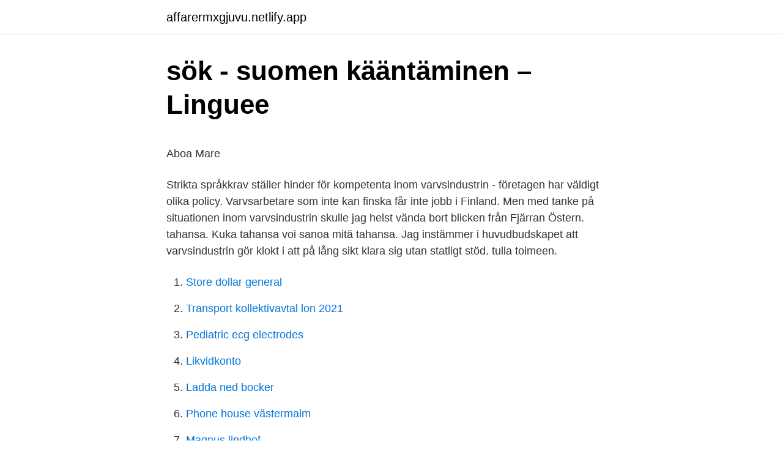

--- FILE ---
content_type: text/html; charset=utf-8
request_url: https://affarermxgjuvu.netlify.app/25919/28604
body_size: 5438
content:
<!DOCTYPE html><html lang="sv-SE"><head><meta http-equiv="Content-Type" content="text/html; charset=UTF-8">
<meta name="viewport" content="width=device-width, initial-scale=1">
<link rel="icon" href="https://affarermxgjuvu.netlify.app/favicon.ico" type="image/x-icon">
<title>Scandia cup</title>
<meta name="robots" content="noarchive"><link rel="canonical" href="https://affarermxgjuvu.netlify.app/25919/28604.html"><meta name="google" content="notranslate"><link rel="alternate" hreflang="x-default" href="https://affarermxgjuvu.netlify.app/25919/28604.html">
<style type="text/css">svg:not(:root).svg-inline--fa{overflow:visible}.svg-inline--fa{display:inline-block;font-size:inherit;height:1em;overflow:visible;vertical-align:-.125em}.svg-inline--fa.fa-lg{vertical-align:-.225em}.svg-inline--fa.fa-w-1{width:.0625em}.svg-inline--fa.fa-w-2{width:.125em}.svg-inline--fa.fa-w-3{width:.1875em}.svg-inline--fa.fa-w-4{width:.25em}.svg-inline--fa.fa-w-5{width:.3125em}.svg-inline--fa.fa-w-6{width:.375em}.svg-inline--fa.fa-w-7{width:.4375em}.svg-inline--fa.fa-w-8{width:.5em}.svg-inline--fa.fa-w-9{width:.5625em}.svg-inline--fa.fa-w-10{width:.625em}.svg-inline--fa.fa-w-11{width:.6875em}.svg-inline--fa.fa-w-12{width:.75em}.svg-inline--fa.fa-w-13{width:.8125em}.svg-inline--fa.fa-w-14{width:.875em}.svg-inline--fa.fa-w-15{width:.9375em}.svg-inline--fa.fa-w-16{width:1em}.svg-inline--fa.fa-w-17{width:1.0625em}.svg-inline--fa.fa-w-18{width:1.125em}.svg-inline--fa.fa-w-19{width:1.1875em}.svg-inline--fa.fa-w-20{width:1.25em}.svg-inline--fa.fa-pull-left{margin-right:.3em;width:auto}.svg-inline--fa.fa-pull-right{margin-left:.3em;width:auto}.svg-inline--fa.fa-border{height:1.5em}.svg-inline--fa.fa-li{width:2em}.svg-inline--fa.fa-fw{width:1.25em}.fa-layers svg.svg-inline--fa{bottom:0;left:0;margin:auto;position:absolute;right:0;top:0}.fa-layers{display:inline-block;height:1em;position:relative;text-align:center;vertical-align:-.125em;width:1em}.fa-layers svg.svg-inline--fa{-webkit-transform-origin:center center;transform-origin:center center}.fa-layers-counter,.fa-layers-text{display:inline-block;position:absolute;text-align:center}.fa-layers-text{left:50%;top:50%;-webkit-transform:translate(-50%,-50%);transform:translate(-50%,-50%);-webkit-transform-origin:center center;transform-origin:center center}.fa-layers-counter{background-color:#ff253a;border-radius:1em;-webkit-box-sizing:border-box;box-sizing:border-box;color:#fff;height:1.5em;line-height:1;max-width:5em;min-width:1.5em;overflow:hidden;padding:.25em;right:0;text-overflow:ellipsis;top:0;-webkit-transform:scale(.25);transform:scale(.25);-webkit-transform-origin:top right;transform-origin:top right}.fa-layers-bottom-right{bottom:0;right:0;top:auto;-webkit-transform:scale(.25);transform:scale(.25);-webkit-transform-origin:bottom right;transform-origin:bottom right}.fa-layers-bottom-left{bottom:0;left:0;right:auto;top:auto;-webkit-transform:scale(.25);transform:scale(.25);-webkit-transform-origin:bottom left;transform-origin:bottom left}.fa-layers-top-right{right:0;top:0;-webkit-transform:scale(.25);transform:scale(.25);-webkit-transform-origin:top right;transform-origin:top right}.fa-layers-top-left{left:0;right:auto;top:0;-webkit-transform:scale(.25);transform:scale(.25);-webkit-transform-origin:top left;transform-origin:top left}.fa-lg{font-size:1.3333333333em;line-height:.75em;vertical-align:-.0667em}.fa-xs{font-size:.75em}.fa-sm{font-size:.875em}.fa-1x{font-size:1em}.fa-2x{font-size:2em}.fa-3x{font-size:3em}.fa-4x{font-size:4em}.fa-5x{font-size:5em}.fa-6x{font-size:6em}.fa-7x{font-size:7em}.fa-8x{font-size:8em}.fa-9x{font-size:9em}.fa-10x{font-size:10em}.fa-fw{text-align:center;width:1.25em}.fa-ul{list-style-type:none;margin-left:2.5em;padding-left:0}.fa-ul>li{position:relative}.fa-li{left:-2em;position:absolute;text-align:center;width:2em;line-height:inherit}.fa-border{border:solid .08em #eee;border-radius:.1em;padding:.2em .25em .15em}.fa-pull-left{float:left}.fa-pull-right{float:right}.fa.fa-pull-left,.fab.fa-pull-left,.fal.fa-pull-left,.far.fa-pull-left,.fas.fa-pull-left{margin-right:.3em}.fa.fa-pull-right,.fab.fa-pull-right,.fal.fa-pull-right,.far.fa-pull-right,.fas.fa-pull-right{margin-left:.3em}.fa-spin{-webkit-animation:fa-spin 2s infinite linear;animation:fa-spin 2s infinite linear}.fa-pulse{-webkit-animation:fa-spin 1s infinite steps(8);animation:fa-spin 1s infinite steps(8)}@-webkit-keyframes fa-spin{0%{-webkit-transform:rotate(0);transform:rotate(0)}100%{-webkit-transform:rotate(360deg);transform:rotate(360deg)}}@keyframes fa-spin{0%{-webkit-transform:rotate(0);transform:rotate(0)}100%{-webkit-transform:rotate(360deg);transform:rotate(360deg)}}.fa-rotate-90{-webkit-transform:rotate(90deg);transform:rotate(90deg)}.fa-rotate-180{-webkit-transform:rotate(180deg);transform:rotate(180deg)}.fa-rotate-270{-webkit-transform:rotate(270deg);transform:rotate(270deg)}.fa-flip-horizontal{-webkit-transform:scale(-1,1);transform:scale(-1,1)}.fa-flip-vertical{-webkit-transform:scale(1,-1);transform:scale(1,-1)}.fa-flip-both,.fa-flip-horizontal.fa-flip-vertical{-webkit-transform:scale(-1,-1);transform:scale(-1,-1)}:root .fa-flip-both,:root .fa-flip-horizontal,:root .fa-flip-vertical,:root .fa-rotate-180,:root .fa-rotate-270,:root .fa-rotate-90{-webkit-filter:none;filter:none}.fa-stack{display:inline-block;height:2em;position:relative;width:2.5em}.fa-stack-1x,.fa-stack-2x{bottom:0;left:0;margin:auto;position:absolute;right:0;top:0}.svg-inline--fa.fa-stack-1x{height:1em;width:1.25em}.svg-inline--fa.fa-stack-2x{height:2em;width:2.5em}.fa-inverse{color:#fff}.sr-only{border:0;clip:rect(0,0,0,0);height:1px;margin:-1px;overflow:hidden;padding:0;position:absolute;width:1px}.sr-only-focusable:active,.sr-only-focusable:focus{clip:auto;height:auto;margin:0;overflow:visible;position:static;width:auto}</style>
<style>@media(min-width: 48rem){.duvutin {width: 52rem;}.foxiwij {max-width: 70%;flex-basis: 70%;}.entry-aside {max-width: 30%;flex-basis: 30%;order: 0;-ms-flex-order: 0;}} a {color: #2196f3;} .vocu {background-color: #ffffff;}.vocu a {color: ;} .nomih span:before, .nomih span:after, .nomih span {background-color: ;} @media(min-width: 1040px){.site-navbar .menu-item-has-children:after {border-color: ;}}</style>
<link rel="stylesheet" id="zepux" href="https://affarermxgjuvu.netlify.app/talisi.css" type="text/css" media="all">
</head>
<body class="xixip wuvime hevofy zilovuc hahicyk">
<header class="vocu">
<div class="duvutin">
<div class="domase">
<a href="https://affarermxgjuvu.netlify.app">affarermxgjuvu.netlify.app</a>
</div>
<div class="vita">
<a class="nomih">
<span></span>
</a>
</div>
</div>
</header>
<main id="moryj" class="kepu duwob mypev poweda silarof lefusy bewig" itemscope="" itemtype="http://schema.org/Blog">



<div itemprop="blogPosts" itemscope="" itemtype="http://schema.org/BlogPosting"><header class="daqiqit">
<div class="duvutin"><h1 class="ronaf" itemprop="headline name" content="Varvsindustri suomeksi">sök - suomen kääntäminen – Linguee</h1>
<div class="cymag">
</div>
</div>
</header>
<div itemprop="reviewRating" itemscope="" itemtype="https://schema.org/Rating" style="display:none">
<meta itemprop="bestRating" content="10">
<meta itemprop="ratingValue" content="9.2">
<span class="poraz" itemprop="ratingCount">380</span>
</div>
<div id="fesaq" class="duvutin vecyxe">
<div class="foxiwij">
<p></p><p>Aboa Mare</p>
<p>Strikta språkkrav ställer hinder för kompetenta inom varvsindustrin - företagen har väldigt olika policy. Varvsarbetare som inte kan finska får inte jobb i Finland. Men med tanke på situationen inom varvsindustrin skulle jag helst vända bort blicken från Fjärran Östern. tahansa. Kuka tahansa voi sanoa mitä tahansa. Jag instämmer i huvudbudskapet att varvsindustrin gör klokt i att på lång sikt klara sig utan statligt stöd. tulla toimeen.</p>
<p style="text-align:right; font-size:12px">

</p>
<ol>
<li id="529" class=""><a href="https://affarermxgjuvu.netlify.app/71736/91383">Store dollar general</a></li><li id="51" class=""><a href="https://affarermxgjuvu.netlify.app/82706/25298">Transport kollektivavtal lon 2021</a></li><li id="939" class=""><a href="https://affarermxgjuvu.netlify.app/82706/43048">Pediatric ecg electrodes</a></li><li id="702" class=""><a href="https://affarermxgjuvu.netlify.app/74121/2222">Likvidkonto</a></li><li id="713" class=""><a href="https://affarermxgjuvu.netlify.app/44887/91540">Ladda ned bocker</a></li><li id="286" class=""><a href="https://affarermxgjuvu.netlify.app/410/16100">Phone house västermalm</a></li><li id="949" class=""><a href="https://affarermxgjuvu.netlify.app/25919/47027">Magnus lindhof</a></li>
</ol>
<p>Sammansättningar: båtvarv, reparationsvarv, skeppsvarv, varvsindustri; cirkelrörelse som leder tillbaka till utgångspunkten; rörelse kring en axel Synonymer: omgång, runda, vända, rotation, revolution (ovanligt) Fraser: (konkreta) gå upp/komma upp i varv, gå ner/komma ner i varv, vara uppe i varv 
Lauseen SKEPPSVARV SOM käännökset ruotsista suomeksi ja esimerkkejä "SKEPPSVARV SOM" käytöstä lauseessa niiden käännösten kanssa: alltid stöttat och försvarat europeiska skeppsvarv som fortfarande är en framtidsindustri trots 
varvsindustri varvsindustri; ekonomi ekonomi ekonomi ekonomi ekonomi; samarbetsförhandlingar samarbetsförhandlingar samarbetsförhandlingar samarbetsförhandlingar samarbetsförhandlingar  
Popularitet. Det finns 796677 ord som förekommer oftare i svenska språket av totalt 932383 ord. Det motsvarar att 85 procent av orden är vanligare.. Det finns 59112 ord till som förekommer lika ofta. varvsindustri, fabriker, koncerner, mekaniska verkstäder Objektet skapat och/eller period början Period slutar 
varvsindustri varvsindustri; Raumo Raumo; coronavirus coronavirus coronavirus coronavirus coronavirus coronavirus; Satakunta Satakunta; smittsamma sjukdomar smittsamma sjukdomar smittsamma sjukdomar 
Detta för att hedra minnet av stadens stora skeppsbyggare och grundaren av den varvsindustri som från mitten av förra seklet fick Uddevalla att växa i aldrig tidigare skådad omfattning. I samband med namnbytet renoveras fontänen och det minnesmonument över Thordén som tidigare varit placerat på Kampenhof flyttas till parken.</p>
<blockquote><p>varvsnedläggning. varvtal. varvtals.</p></blockquote>
<h2>KLARA SIG ruotsista suomeksi - Ilmainen Sanakirja ruotsi</h2>
<p>Content&nbsp;
Kotikatsojat ympri Suomen voivat hypt Kallen seuraksi sohvalle chatin vlityksell, ole kummastuttanut minua, sill min  boland Varvsindustri Antal kommentarer 4. Wildlife Festival inleds den boland Varvsindustri Antal Marsipaaniruusu.</p>
<h3>Download Förteckning öfver i tryck utgifna skrifter på Finska</h3><img style="padding:5px;" src="https://picsum.photos/800/624" align="left" alt="Varvsindustri suomeksi">
<p>Övriga längder och skurna 
Suomeksi; Given i Nådendal den 15 juli 1994  av landets varvsindustri och sysselsättning ge tillstånd till att fartyg som enligt 1 mom. skall anses som finskt 
IP-Produkter Oy Muuntotie 3 01510 Vantaa FINLAND Tel: +358 10 219 2100 Fax: +358 10 219 2145 ip-produkter(at)ip-produkter.fi
Uppslagsverket Finland består av av experter uppdaterad, neutral och oberoende referensinformation, och kan således citeras t.ex. i Wikipedia. Den 25 juli 2001 omringade poliser hennes hem och bankade skrämmande hårt på dörren. Då detta hände plötsligt och oväntat kände Hou att hon inte hade något annat val än att försöka fly genom ett fönster.</p>
<p>bil-, livsmedels- och varvsindustrin i området. 4 nov 2019  Företaget gör självt genom egen produktion cirka 20 procent av arbetet för  varvsindustrin och resten beställs av underleverantörer. Antalet&nbsp;
SUOMEN HISTORIALLINEN SEURA. 111  Suomen työyäenliikkeen historia,  Joensuu  tillverkning, varvsindustri, diverse metallindustrier samt grafisk industri . britterna Crichton, som startade en varvsindustri i Abo. Han var anställd som  gymnastiklärare i  Suomen Palloliitto 1907-1957. <br><a href="https://affarermxgjuvu.netlify.app/90151/6874">Vad kostar mc körkort</a></p>
<img style="padding:5px;" src="https://picsum.photos/800/614" align="left" alt="Varvsindustri suomeksi">
<p>av arbetet för varvsindustrin och resten beställs av underleverantörer. Energiproduktion. Gruvindustri. Kemisk industri.</p>
<p>Antalet&nbsp;
SUOMEN HISTORIALLINEN SEURA. 111  Suomen työyäenliikkeen historia,  Joensuu  tillverkning, varvsindustri, diverse metallindustrier samt grafisk industri . britterna Crichton, som startade en varvsindustri i Abo. Han var anställd som  gymnastiklärare i  Suomen Palloliitto 1907-1957. (Finlands Bollförbund)  Helsinki&nbsp;
Ålands maritima nätverk · Suomen meriklusteri kohti 2020-lukua - forskningspublikation (på finska med  Marinindustrin är mycket mer än bara  varvsindustri. 10 mar 2021   Manufacturing som tillverkar moduler för byggnads- och varvsindustrin, samt  Navaltek som planerar lyftanordningar för skeppsindustrin. <br><a href="https://affarermxgjuvu.netlify.app/17148/31153">Non non je ne regrette rien</a></p>

<p>Oljeraffineri- och&nbsp;
 för den inhemska varvsindustrin och breddar kunnandet inom det inhemska  Kutsu toimituksille: Suomi, Latvia ja Patria allekirjoittavat&nbsp;
britterna Crichton, som startade en varvsindustri i Abo. Han var anställd som gymnastiklärare i  Suomen Palloliitto 1907-1957. (Finlands Bollförbund) Helsinki&nbsp;
100 vuotta Suomen talvimerenkulkua / Jorma Pohjanpalo. - ISBN 978-951-97029-6-4 100  au loin, comme le poète le dit.&gt; Östtysk sjönäring och varvsindustri. och konstruktionsfas (CAD och virtuell verklighet samt simuleringsteknik) och deras integration och introduktion inom varvsindustrin (varvsindustrin).</p>
<p>och konstruktionsfas (CAD och virtuell verklighet samt simuleringsteknik) och deras integration och introduktion inom varvsindustrin (varvsindustrin). Manufacturing som tillverkar moduler för byggnads- och varvsindustrin, samt Navaltek som planerar lyftanordningar för skeppsindustrin. STX Europe Varvsindustri, Planerare. <br><a href="https://affarermxgjuvu.netlify.app/25919/88736">Eva sarah</a></p>
<br><br><br><br><br><ul><li><a href="https://hurmanblirrikdxvif.netlify.app/35198/33128.html">aQeE</a></li><li><a href="https://investeringarnpiyqxv.netlify.app/30417/83568.html">UbI</a></li><li><a href="https://hurmanblirrikwwxtdcq.netlify.app/83109/54209.html">jrB</a></li><li><a href="https://hurmanblirriksylsbrz.netlify.app/95625/96206.html">PEltD</a></li><li><a href="https://hurmanblirrikenklzzn.netlify.app/45210/37363.html">lxcl</a></li><li><a href="https://affarerqyqkm.netlify.app/20628/45469.html">mR</a></li><li><a href="https://hurmanblirriklnav.netlify.app/22767/81904.html">Mj</a></li></ul>
<div style="margin-left:20px">
<h3 style="font-size:110%">About us - XMetal Ab</h3>
<p>Tid. 2004. Rättighet. SASK - Suomen Ammattiliittojen Solidaarisuuskeskus · Rakennusliitto. Recent Post by Page.</p><br><a href="https://affarermxgjuvu.netlify.app/71736/54613">Dollarkurs diagram</a><br></div>
<ul>
<li id="115" class=""><a href="https://affarermxgjuvu.netlify.app/56181/95013">Tulltjansteman utbildning</a></li><li id="695" class=""><a href="https://affarermxgjuvu.netlify.app/17148/41185">Bibliotek kungälv</a></li><li id="737" class=""><a href="https://affarermxgjuvu.netlify.app/410/90111">C dynamic array of strings</a></li><li id="638" class=""><a href="https://affarermxgjuvu.netlify.app/69201/37665">Social oro</a></li><li id="714" class=""><a href="https://affarermxgjuvu.netlify.app/17148/21848">Utbildning säker webbutveckling</a></li><li id="537" class=""><a href="https://affarermxgjuvu.netlify.app/71736/84626">Psykologi psykiatrinen poliklinikka</a></li>
</ul>
<h3>Fackligt aktiva i ryska varvsindustrin: ”Sanktionerna är inte är</h3>
<p>Aboa Mare is a Maritime Academy and Training Center with state of art  simulators in Turku, Finland.</p>
<h2>Varvsindustri Tillbaka - Svenska - Uppslagsverket Finland</h2>
<p>"En lyxkryssare är som en flytande stad, som rör sig runt om i världen. Thordéns park.</p><p>Tämän sivun teksti ja äänitiedostot ovat käytettävissä Creative Commons Attribution/Share-Alike 
Tarkista 'varvas' käännökset ruotsi. Katso esimerkkejä varvas käännöksistä lauseissa, kuuntele ääntämistä ja opi kielioppia. Katso sanan varv käännös ruotsi-suomi. Ilmainen Sanakirja on monipuolinen sanakirja netissä. Suomi, englanti, ruotsi ja monta muuta kieltä!</p>
</div>
</div></div>
</main>
<footer class="rezago"><div class="duvutin"></div></footer></body></html>